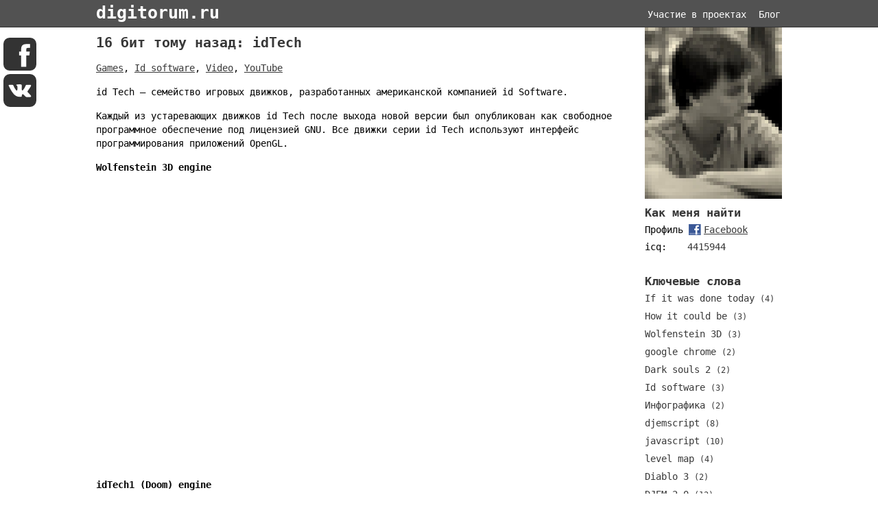

--- FILE ---
content_type: text/html; charset=utf-8
request_url: http://digitorum.ru/blog/2012/10/20/16-bit-tomu-nazad-idTech.phtml
body_size: 3296
content:
<!DOCTYPE HTML PUBLIC "-//W3C//DTD HTML 4.01//EN" "http://www.w3.org/TR/html4/strict.dtd">
<html xmlns:fb="http://ogp.me/ns/fb#">
	<head>
		<meta http-equiv="Content-Type" content="text/html; charset=utf-8">
		<meta name="yandex-verification" content="f990c4f89a05fe05" />
		<title>16 бит тому назад: idTech</title>
		<meta name="Description" content="">
		<meta name="Keywords" content=""><link href="/system/css/styles.css" rel="stylesheet" type="text/css" media="all"><link rel="icon" href="/favicon.ico" type="image/x-icon">
		<link rel="shortcut icon" href="/favicon.ico" type="image/x-icon">
	</head>
	<body><div class="share">
			<a target="_blank" href="http://www.facebook.com/sharer/sharer.php?u=http%3A%2F%2Fdigitorum.ru%2Fblog%2F2012%2F10%2F20%2F16-bit-tomu-nazad-idTech.phtml"><img src="/img/share_fb.png"></a>
			<a href="http://vk.com/share.php?url=http%3A%2F%2Fdigitorum.ru%2Fblog%2F2012%2F10%2F20%2F16-bit-tomu-nazad-idTech.phtml" target="_blank"><img src="/img/share_vk.png"></a>
		</div><div id="fb-root"></div>
		<div class="header">
			<div class="content">
				<a href="/">digitorum.ru</a>
				<div class="menu">
											<a href="/portfolio/">Участие в проектах</a>
											<a href="/blog/">Блог</a>
									</div>
			</div>
		</div>
		<div id="global-container" class="container">
			<div class="info">
				
					<div class="photo">
						<img src="/img/st.gif" width="200" height="250" style="background-image: url(/files/14/photo.jpg);">
					</div>
								<div class="text-block top-margin-10">
					<noindex>
						<h3>Как меня найти</h3>
						<p>Профиль <a target="_blank" class="facebook" href="http://www.facebook.com/p.ladygin">Facebook</a></p>
						
						<p>icq: <a class="icq">4415944</a></p>
					</noindex>
				</div><div class="text-block top-margin-30">
	<h3><a rel="nofollow" href="/blog/index.phtml">Ключевые слова</a></h3>
								<p><a style="text-decoration: none;" rel="nofollow" href="/tags/blog/If it was done today">If it was done today <small>(4)</small> </a></p>
											<p><a style="text-decoration: none;" rel="nofollow" href="/tags/blog/How it could be">How it could be <small>(3)</small> </a></p>
								<p><a style="text-decoration: none;" rel="nofollow" href="/tags/blog/Wolfenstein 3D">Wolfenstein 3D <small>(3)</small> </a></p>
								<p><a style="text-decoration: none;" rel="nofollow" href="/tags/blog/google chrome">google chrome <small>(2)</small> </a></p>
																	<p><a style="text-decoration: none;" rel="nofollow" href="/tags/blog/Dark souls 2">Dark souls 2 <small>(2)</small> </a></p>
								<p><a style="text-decoration: none;" rel="nofollow" href="/tags/blog/Id software">Id software <small>(3)</small> </a></p>
											<p><a style="text-decoration: none;" rel="nofollow" href="/tags/blog/Инфографика">Инфографика <small>(2)</small> </a></p>
											<p><a style="text-decoration: none;" rel="nofollow" href="/tags/blog/djemscript">djemscript <small>(8)</small> </a></p>
								<p><a style="text-decoration: none;" rel="nofollow" href="/tags/blog/javascript">javascript <small>(10)</small> </a></p>
														<p><a style="text-decoration: none;" rel="nofollow" href="/tags/blog/level map">level map <small>(4)</small> </a></p>
											<p><a style="text-decoration: none;" rel="nofollow" href="/tags/blog/Diablo 3">Diablo 3 <small>(2)</small> </a></p>
								<p><a style="text-decoration: none;" rel="nofollow" href="/tags/blog/DJEM 2.0">DJEM 2.0 <small>(12)</small> </a></p>
											<p><a style="text-decoration: none;" rel="nofollow" href="/tags/blog/facebook">facebook <small>(2)</small> </a></p>
								<p><a style="text-decoration: none;" rel="nofollow" href="/tags/blog/flvtool2">flvtool2 <small>(2)</small> </a></p>
														<p><a style="text-decoration: none;" rel="nofollow" href="/tags/blog/Speedrun">Speedrun <small>(8)</small> </a></p>
																	<p><a style="text-decoration: none;" rel="nofollow" href="/tags/blog/Windows">Windows <small>(5)</small> </a></p>
								<p><a style="text-decoration: none;" rel="nofollow" href="/tags/blog/YouTube">YouTube <small>(19)</small> </a></p>
								<p><a style="text-decoration: none;" rel="nofollow" href="/tags/blog/Apache">Apache <small>(4)</small> </a></p>
								<p><a style="text-decoration: none;" rel="nofollow" href="/tags/blog/Doom 2">Doom 2 <small>(4)</small> </a></p>
											<p><a style="text-decoration: none;" rel="nofollow" href="/tags/blog/ffmpeg">ffmpeg <small>(2)</small> </a></p>
																													<p><a style="text-decoration: none;" rel="nofollow" href="/tags/blog/audio">audio <small>(2)</small> </a></p>
											<p><a style="text-decoration: none;" rel="nofollow" href="/tags/blog/Games">Games <small>(29)</small> </a></p>
											<p><a style="text-decoration: none;" rel="nofollow" href="/tags/blog/html5">html5 <small>(4)</small> </a></p>
											<p><a style="text-decoration: none;" rel="nofollow" href="/tags/blog/Quake">Quake <small>(2)</small> </a></p>
											<p><a style="text-decoration: none;" rel="nofollow" href="/tags/blog/Video">Video <small>(19)</small> </a></p>
											<p><a style="text-decoration: none;" rel="nofollow" href="/tags/blog/DJEM">DJEM <small>(9)</small> </a></p>
								<p><a style="text-decoration: none;" rel="nofollow" href="/tags/blog/Doom">Doom <small>(5)</small> </a></p>
																	<p><a style="text-decoration: none;" rel="nofollow" href="/tags/blog/Soft">Soft <small>(2)</small> </a></p>
											<p><a style="text-decoration: none;" rel="nofollow" href="/tags/blog/api">api <small>(3)</small> </a></p>
								<p><a style="text-decoration: none;" rel="nofollow" href="/tags/blog/flv">flv <small>(2)</small> </a></p>
														<p><a style="text-decoration: none;" rel="nofollow" href="/tags/blog/nix">nix <small>(10)</small> </a></p>
								<p><a style="text-decoration: none;" rel="nofollow" href="/tags/blog/pdf">pdf <small>(3)</small> </a></p>
								<p><a style="text-decoration: none;" rel="nofollow" href="/tags/blog/php">php <small>(25)</small> </a></p>
								<p><a style="text-decoration: none;" rel="nofollow" href="/tags/blog/sdk">sdk <small>(2)</small> </a></p>
								<p><a style="text-decoration: none;" rel="nofollow" href="/tags/blog/C%23">C# <small>(4)</small> </a></p>
								<p><a style="text-decoration: none;" rel="nofollow" href="/tags/blog/GD">GD <small>(2)</small> </a></p>
												</div></div>
			<div class="data"><h1>16 бит тому назад: idTech</h1>
<div class="text-block">
	
		
			<p>
				
										<a href="/tags/blog/Games">Games</a>, 				
										<a href="/tags/blog/Id software">Id software</a>, 				
										<a href="/tags/blog/Video">Video</a>, 				
										<a href="/tags/blog/YouTube">YouTube</a>							</p>
				<p>id Tech&nbsp;— семейство&nbsp;игровых движков,
разработанных&nbsp;американской&nbsp;компанией&nbsp;id Software.</p>
<p>Каждый из устаревающих движков id Tech после выхода новой версии был
опубликован как&nbsp;свободное программное обеспечение&nbsp;под
лицензией&nbsp;GNU. Все движки серии id Tech используют&nbsp;интерфейс
программирования приложений OpenGL.</p>
<a name="youtybe_eikCTfU6Mms"></a>
<p><strong>Wolfenstein 3D engine</strong></p><object width="640" height="390">
	<param name="wmode" value="transparent">
	<param name="movie" value="http://www.youtube.com/v/eikCTfU6Mms?version=3&amp;hl=ru_RU&showsearch=0&rel=0&showinfo=1&modestbranding=1"></param>
	<param name="allowFullScreen" value="true"></param>
	<param name="allowscriptaccess" value="always"></param>
	<embed src="http://www.youtube.com/v/eikCTfU6Mms?version=3&amp;hl=ru_RU&showsearch=0&rel=0&showinfo=1&modestbranding=1" type="application/x-shockwave-flash" width="640" height="390" allowscriptaccess="always" allowfullscreen="true"></embed>
</object>
<p>&nbsp;</p>
<a name="youtybe_rqx7r8TBsD4"></a>
<p><strong>idTech1 (Doom) engine</strong></p><object width="640" height="390">
	<param name="wmode" value="transparent">
	<param name="movie" value="http://www.youtube.com/v/rqx7r8TBsD4?version=3&amp;hl=ru_RU&showsearch=0&rel=0&showinfo=1&modestbranding=1"></param>
	<param name="allowFullScreen" value="true"></param>
	<param name="allowscriptaccess" value="always"></param>
	<embed src="http://www.youtube.com/v/rqx7r8TBsD4?version=3&amp;hl=ru_RU&showsearch=0&rel=0&showinfo=1&modestbranding=1" type="application/x-shockwave-flash" width="640" height="390" allowscriptaccess="always" allowfullscreen="true"></embed>
</object>
<p>&nbsp;</p>
<a name="youtybe_jMUeI2nadT0"></a>
<p><strong>Quake Engine</strong></p><object width="640" height="390">
	<param name="wmode" value="transparent">
	<param name="movie" value="http://www.youtube.com/v/jMUeI2nadT0?version=3&amp;hl=ru_RU&showsearch=0&rel=0&showinfo=1&modestbranding=1"></param>
	<param name="allowFullScreen" value="true"></param>
	<param name="allowscriptaccess" value="always"></param>
	<embed src="http://www.youtube.com/v/jMUeI2nadT0?version=3&amp;hl=ru_RU&showsearch=0&rel=0&showinfo=1&modestbranding=1" type="application/x-shockwave-flash" width="640" height="390" allowscriptaccess="always" allowfullscreen="true"></embed>
</object>
<p>&nbsp;</p>
<a name="youtybe_iy_BgfF99a0"></a>
<p><strong>idTech2 Engine</strong></p><object width="640" height="390">
	<param name="wmode" value="transparent">
	<param name="movie" value="http://www.youtube.com/v/iy_BgfF99a0?version=3&amp;hl=ru_RU&showsearch=0&rel=0&showinfo=1&modestbranding=1"></param>
	<param name="allowFullScreen" value="true"></param>
	<param name="allowscriptaccess" value="always"></param>
	<embed src="http://www.youtube.com/v/iy_BgfF99a0?version=3&amp;hl=ru_RU&showsearch=0&rel=0&showinfo=1&modestbranding=1" type="application/x-shockwave-flash" width="640" height="390" allowscriptaccess="always" allowfullscreen="true"></embed>
</object>
<p>&nbsp;</p>
<p>Схема из видео:
<a target="_blank" rel="nofollow" href="http://upload.wikimedia.org/wikipedia/commons/8/85/Quake_-_family_tree_2.svg">
http://upload...</a></p>
<a name="youtybe_YdzT4i7YNdQ"></a>
<p><strong>idTech3 engine</strong></p><object width="640" height="390">
	<param name="wmode" value="transparent">
	<param name="movie" value="http://www.youtube.com/v/YdzT4i7YNdQ?version=3&amp;hl=ru_RU&showsearch=0&rel=0&showinfo=1&modestbranding=1"></param>
	<param name="allowFullScreen" value="true"></param>
	<param name="allowscriptaccess" value="always"></param>
	<embed src="http://www.youtube.com/v/YdzT4i7YNdQ?version=3&amp;hl=ru_RU&showsearch=0&rel=0&showinfo=1&modestbranding=1" type="application/x-shockwave-flash" width="640" height="390" allowscriptaccess="always" allowfullscreen="true"></embed>
</object>
<p>&nbsp;</p>
<a name="youtybe_Sqp5q1lcSiU"></a>
<p><strong>idTech4 engine</strong></p><object width="640" height="390">
	<param name="wmode" value="transparent">
	<param name="movie" value="http://www.youtube.com/v/Sqp5q1lcSiU?version=3&amp;hl=ru_RU&showsearch=0&rel=0&showinfo=1&modestbranding=1"></param>
	<param name="allowFullScreen" value="true"></param>
	<param name="allowscriptaccess" value="always"></param>
	<embed src="http://www.youtube.com/v/Sqp5q1lcSiU?version=3&amp;hl=ru_RU&showsearch=0&rel=0&showinfo=1&modestbranding=1" type="application/x-shockwave-flash" width="640" height="390" allowscriptaccess="always" allowfullscreen="true"></embed>
</object>
<p>&nbsp;</p>
<a name="youtybe_sXMuXegTK4Y"></a>
<p><strong>idTech5: свет и тень</strong></p><object width="640" height="390">
	<param name="wmode" value="transparent">
	<param name="movie" value="http://www.youtube.com/v/sXMuXegTK4Y?version=3&amp;hl=ru_RU&showsearch=0&rel=0&showinfo=1&modestbranding=1"></param>
	<param name="allowFullScreen" value="true"></param>
	<param name="allowscriptaccess" value="always"></param>
	<embed src="http://www.youtube.com/v/sXMuXegTK4Y?version=3&amp;hl=ru_RU&showsearch=0&rel=0&showinfo=1&modestbranding=1" type="application/x-shockwave-flash" width="640" height="390" allowscriptaccess="always" allowfullscreen="true"></embed>
</object>
	
	
		<h3>Возможно будет интересно:</h3>
		<ul>
			
				<li><a href="/blog/2012/09/12/Id-software-Video-Game-Engine-Evolution.phtml">Id software Video Game Engine Evolution</a></li>
			
				<li><a href="/blog/2012/09/13/All-Your-History-id-Software.phtml">All Your History : id Software</a></li>
					</ul>
		
	</div>

			</div>
			<div class="clear-both"></div>
		</div>
		<div class="footer">
			<div class="text">
				(c) 2026 digitorum.ru
			</div>
		</div><script type="text/javascript">

  var _gaq = _gaq || [];
  _gaq.push(['_setAccount', 'UA-26084148-1']);
  _gaq.push(['_setDomainName', 'digitorum.ru']);
  _gaq.push(['_trackPageview']);

  (function() {
    var ga = document.createElement('script'); ga.type = 'text/javascript'; ga.async = true;
    ga.src = ('https:' == document.location.protocol ? 'https://ssl' : 'http://www') + '.google-analytics.com/ga.js';
    var s = document.getElementsByTagName('script')[0]; s.parentNode.insertBefore(ga, s);
  })();
  
</script>

<!-- Yandex.Metrika counter -->
<script type="text/javascript">
(function (d, w, c) {
    (w[c] = w[c] || []).push(function() {
        try {
            w.yaCounter18290047 = new Ya.Metrika({id:18290047,
                    clickmap:true,
                    trackLinks:true,
                    accurateTrackBounce:true});
        } catch(e) { }
    });

    var n = d.getElementsByTagName("script")[0],
        s = d.createElement("script"),
        f = function () { n.parentNode.insertBefore(s, n); };
    s.type = "text/javascript";
    s.async = true;
    s.src = (d.location.protocol == "https:" ? "https:" : "http:") + "//mc.yandex.ru/metrika/watch.js";

    if (w.opera == "[object Opera]") {
        d.addEventListener("DOMContentLoaded", f);
    } else { f(); }
})(document, window, "yandex_metrika_callbacks");
</script>
<noscript><div><img src="//mc.yandex.ru/watch/18290047" style="position:absolute; left:-9999px;" alt="" /></div></noscript>
<!-- /Yandex.Metrika counter --></body>
</html>


--- FILE ---
content_type: text/css
request_url: http://digitorum.ru/system/css/styles.css
body_size: 6741
content:
* {
	font-family: Monospace;
}

html, body {
	margin: 0px;
	padding: 0px;
}

textarea {
	width: 500px;
	height: 200px;
	display: block;
}

a.facebook {
	background-image: url(/img/logo_facebook.gif);
	background-repeat: no-repeat;
	background-position: left;
	padding-left: 22px;
}

a.icq {
	background-image: url(http://online.mirabilis.com/scripts/online.dll?icq=4415944&img=5);
	background-repeat: no-repeat;
	background-position: left;
	padding-left: 22px;
}

a.favicon {
	background-repeat: no-repeat;
	background-position: left;
	padding-left: 22px;
}

a.email {
	background-image: url(/img/logo_email.jpeg);
	background-repeat: no-repeat;
	background-position: left;
	padding-left: 22px;
}

a {
	color: #383838;
	font-size: 14px;
}

h1 {
	color: #383838;
	font-size: 20px;
	padding: 0;
	margin: 5px 0 5px 0;
}

h3 {
	color: #383838;
	font-size: 17px!important;
	padding: 0px;
	margin: 5px 0 5px 0;
}

h3 a {
	text-decoration: none;
	font-size: 17px;
}

h5 {
	color: #383838;
	font-size: 15px;
	padding: 0px;
	margin: 5px 0 5px 0;
}

p {
	margin: 0 0 5px 0;
	font-size: 14px;
	line-height: 20px;
}

ul {
	margin: 0 0 5px 0;
	padding: 0 0 0 17px;
}

label {
	padding: 10px 0 0 0;
	display: block;
}

.text-input {
	width: 500px;
	display: block;
}
.text-input-250 {
	width: 250px;
	display: block;
}

.input-special {
	top: -1000px;
	position: absolute;
}

.submit {
	margin-top: 15px;
}

.mail-result {
	color: red;
	margin-left: 15px;
}

.form-error {
	color: red;
}

.icq-image {
	margin-left: 5px;
}

.float-left {
	float: left;
}

.clear-both {
	clear: both;
}

.top-margin-10 {
	margin-top: 10px;
}

.top-margin-30 {
	margin-top: 30px;
}

.top-margin-50 {
	margin-top: 50px;
}

.margin-10 {
	margin: 5px;
}

.text-block {
	#text-align: justify;
}

.text-block table {
	border: 1px solid black;
}

.text-block table td {
	padding: 5px;
	margin: 0px;
}

.text-block table.styled tr:first-child {
	border: 1px solid black;
	background-color: #999;
	text-align: center;
	font-size: 14px;
}

.text-block table.styled tr:nth-child(2n + 3) {
	background-color: #eee;
}

.text-block table.styled tr td:nth-child(n + 3) {
	text-align: center;
}

.text-block table caption {
	text-align : left;
	font-weight: bold;
}

.text-block p.huge {
	font-size: 160px;
	font-weight: bold;
}

.text-block blockquote {
	border-left: 2px solid #525252;
	padding: 0 0 0 10px;
	margin: 0px;
}

.header {
	width: 100%;
	height: 39px;
	background-color: #525252;
	border-bottom: 1px solid #333333;
}

.header .content {
	position: relative;
	width: 1000px;
	height: 100%;
	padding-top: 4px;
	margin: 0px auto;
	align: center;
	
}

.header .content a {
	color: white;
	font-size: 25px;
	font-weight: bold;
	text-decoration: none;
}

.header .content .menu {
	position: absolute;
	right: 2px;
	top: 13px;
}

.header .content .menu a {
	font-weight: normal !important;
	font-size: 14px !important;
	color: white !important;
	padding-left: 10px;
}

.container {
	width: 1000px;
	margin: 0px auto;
	align: center;
}

.container .data h1 {
	margin: 0 0 15px 0;
}

.container .data h3 {
	margin: 0 0 15px 0;
}

.container .data p {
	margin: 0 0 15px 0;
	line-height: 20px;
}

.container .items-list {
	
}

.container .items-list .item {
	border-bottom: 1px dashed black;
	margin: 0 0 10px 0;
}

.container .items-list .item .thunbnails {
	display: block;
	clear: both;
}

.container .items-list .item .thunbnails a {
	float: left;
	margin-right: 5px;
	padding: 0px;
}

.container .items-list .item .thunbnails a img {
	border: 1px solid #525252;
}

.container .items-list .item.last {
	border: none;
}

ul {
	margin: 0 0 15px 0;
}

.container .data {
	#padding: 10px;
	padding: 10px 20px 0 0;
	width: 780px;
	overflow: hidden;
}

.container .info {
	float: right;
	width: 200px;
}

.container .info .photo {
	width: 200px;
	height: 250px;
	background-color: #000;
}

.footer {
	width: 1000px;
	margin: 0px auto;
	align: center;
}

.footer .text {
	font-size: 10px;
	padding: 10px 0 10px 0;
}

.resume {
	width: 100%;
}

.resume .gallery {
	border: 1px solid #333;
	overflow: hidden;
	position: relative;
	margin: 0px 10px 10px 0px;
	float: left;
	width: 400px;
	height: 300px;
	background-color: #333333;
}

.resume .gallery img {
	border: 0px;
	padding: 0px;
	margin: 0px;
	float: left;
}

.resume .gallery .rightButt {
	text-align: center;
	width: 40px;
	height: 400px;
	padding-top: 140px;
	text-shadow: #000 1px 1px 2px;
	
	z-index: 2;
	position: absolute;
	top: 0px;
	right: 0px;
	color: #fff;
	font-size: 25px;
}

.resume .gallery .leftButt {
	text-align: center;
	text-weight: bold;
	width: 40px;
	height: 400px;
	padding-top: 140px;
	text-shadow: #000 1px 1px 2px;
	
	z-index: 2;
	position: absolute;
	left: 0px;
	top: 0px;
	color: #fff;
	font-size: 25px;
}

.resume .gallery .items {
	position: absolute;
	z-index: 1;
	top: 0px;
	left: 0px;
}

.resume .resume-item {
	width: 189px;
	height: 189px;
	float: left;
	margin: 0px 8px 8px 0px;
	position: relative;
}

.resume .resume-item.last {
	margin: 0px 0px 8px 0px;
}

.resume .resume-item .title {
	width: 179px;
	padding: 5px;
	bottom: 0px;
	position: absolute;
	background-color: #333;
	filter:progid:DXImageTransform.Microsoft.Alpha(opacity=100);
	-moz-opacity: 1;
	-khtml-opacity: 1;
	opacity: 1;
}

.resume .resume-item .year {
	right: 0px;
	top: 0px;
	padding: 5px;
	position: absolute;
	color: white;
	background-color: #333;
	filter:progid:DXImageTransform.Microsoft.Alpha(opacity=100);
	-moz-opacity: 1;
	-khtml-opacity: 1;
	opacity: 1;
}

.resume .resume-item .develope {
	left: 0px;
	top: 0px;
	padding: 5px;
	position: absolute;
	color: white;
	background-color: #333;
	filter:progid:DXImageTransform.Microsoft.Alpha(opacity=100);
	-moz-opacity: 1;
	-khtml-opacity: 1;
	opacity: 1;
}


.resume .resume-item .fade {
	width: 189px;
	height: 189px;
	top: 0px;
	left: 0px;
	position: absolute;
	background-color: #000;
	filter:progid:DXImageTransform.Microsoft.Alpha(opacity=60);
	-moz-opacity: 0.6;
	-khtml-opacity: 0.6;
	opacity: 0.6;
}

.resume .resume-item .title a {
	color: #fff;
}



span.spansmile {
	width: 16px;
	height: 16px;
}
span.smile {
	background-image: url(/img/emotes/face-smile.png);
}
span.raspberry {
	background-image: url(/img/emotes/face-raspberry.png);
}
span.smirk {
	background-image: url(/img/emotes/face-smirk.png);
}
span.wink {
	background-image: url(/img/emotes/face-wink.png);
}
span.sad {
	background-image: url(/img/emotes/face-sad.png);
}
span.laugh {
	background-image: url(/img/emotes/face-laugh.png);
}
.linkborder1pxblack img {
	border: 1px solid black;
}


.share {
	width: 60px;
	position: fixed;
	top: 50px;
	left: 0px;
	
}
.share img {
	display: block;
	margin: 5px;
}
@media screen and (max-width: 1130px) {
    .share {
        display: none;
    }
}